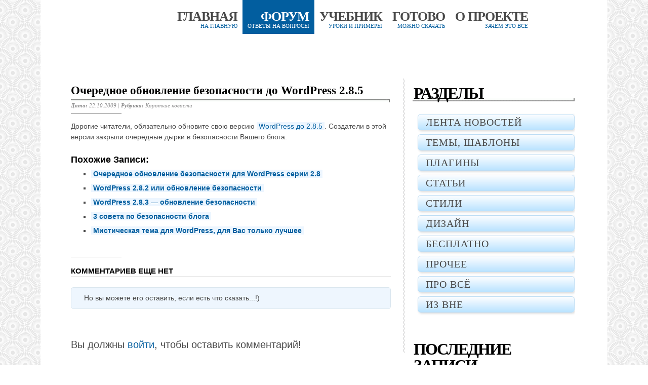

--- FILE ---
content_type: text/html; charset=UTF-8
request_url: https://wp-skins.info/2009/10/22/ocherednoe-obnovlenie-bezopasnosti-do-wordpress-285.html
body_size: 8886
content:

<!DOCTYPE html>
<html class="" lang="en">
<!--DOCTYPE html PUBLIC "-//W3C//DTD XHTML 1.0 Transitional//EN" "http://www.w3.org/TR/xhtml1/DTD/xhtml1-transitional.dtd">
<html xmlns="http://www.w3.org/1999/xhtml"-->
<head>
<meta name="verify-v1" content="WESzKsZb31LnMM0y3QtTFfpk4nlPOvP1WORkrW7rdjg=" />
<meta name="yandex-verification" content="a88ae5ee069e534c" />
<meta http-equiv="Content-Type" content="text/html; charset=UTF-8" />
<meta name="generator" content="WordPress forever" />
<link rel="stylesheet" href="/wp-content/themes/778/style.css" type="text/css" media="screen" />
<link rel="shortcut icon" href="/favicon.ico">
<script type="text/javascript" src="/wp-content/themes/778/jquery.min.js"></script>
<link rel="alternate" type="application/rss+xml" title="Темы и Плагины для Wordpress RSS Feed" href="https://wp-skins.info/feed" />
<meta name='robots' content='max-image-preview:large' />
<link rel="alternate" type="application/rss+xml" title="Темы и Плагины для Wordpress &raquo; Лента комментариев к &laquo;Очередное обновление безопасности до WordPress 2.8.5&raquo;" href="https://wp-skins.info/2009/10/22/ocherednoe-obnovlenie-bezopasnosti-do-wordpress-285.html/feed" />
<script type="text/javascript">
window._wpemojiSettings = {"baseUrl":"https:\/\/s.w.org\/images\/core\/emoji\/14.0.0\/72x72\/","ext":".png","svgUrl":"https:\/\/s.w.org\/images\/core\/emoji\/14.0.0\/svg\/","svgExt":".svg","source":{"concatemoji":"https:\/\/wp-skins.info\/wp-includes\/js\/wp-emoji-release.min.js?ver=6.3.1"}};
/*! This file is auto-generated */
!function(i,n){var o,s,e;function c(e){try{var t={supportTests:e,timestamp:(new Date).valueOf()};sessionStorage.setItem(o,JSON.stringify(t))}catch(e){}}function p(e,t,n){e.clearRect(0,0,e.canvas.width,e.canvas.height),e.fillText(t,0,0);var t=new Uint32Array(e.getImageData(0,0,e.canvas.width,e.canvas.height).data),r=(e.clearRect(0,0,e.canvas.width,e.canvas.height),e.fillText(n,0,0),new Uint32Array(e.getImageData(0,0,e.canvas.width,e.canvas.height).data));return t.every(function(e,t){return e===r[t]})}function u(e,t,n){switch(t){case"flag":return n(e,"\ud83c\udff3\ufe0f\u200d\u26a7\ufe0f","\ud83c\udff3\ufe0f\u200b\u26a7\ufe0f")?!1:!n(e,"\ud83c\uddfa\ud83c\uddf3","\ud83c\uddfa\u200b\ud83c\uddf3")&&!n(e,"\ud83c\udff4\udb40\udc67\udb40\udc62\udb40\udc65\udb40\udc6e\udb40\udc67\udb40\udc7f","\ud83c\udff4\u200b\udb40\udc67\u200b\udb40\udc62\u200b\udb40\udc65\u200b\udb40\udc6e\u200b\udb40\udc67\u200b\udb40\udc7f");case"emoji":return!n(e,"\ud83e\udef1\ud83c\udffb\u200d\ud83e\udef2\ud83c\udfff","\ud83e\udef1\ud83c\udffb\u200b\ud83e\udef2\ud83c\udfff")}return!1}function f(e,t,n){var r="undefined"!=typeof WorkerGlobalScope&&self instanceof WorkerGlobalScope?new OffscreenCanvas(300,150):i.createElement("canvas"),a=r.getContext("2d",{willReadFrequently:!0}),o=(a.textBaseline="top",a.font="600 32px Arial",{});return e.forEach(function(e){o[e]=t(a,e,n)}),o}function t(e){var t=i.createElement("script");t.src=e,t.defer=!0,i.head.appendChild(t)}"undefined"!=typeof Promise&&(o="wpEmojiSettingsSupports",s=["flag","emoji"],n.supports={everything:!0,everythingExceptFlag:!0},e=new Promise(function(e){i.addEventListener("DOMContentLoaded",e,{once:!0})}),new Promise(function(t){var n=function(){try{var e=JSON.parse(sessionStorage.getItem(o));if("object"==typeof e&&"number"==typeof e.timestamp&&(new Date).valueOf()<e.timestamp+604800&&"object"==typeof e.supportTests)return e.supportTests}catch(e){}return null}();if(!n){if("undefined"!=typeof Worker&&"undefined"!=typeof OffscreenCanvas&&"undefined"!=typeof URL&&URL.createObjectURL&&"undefined"!=typeof Blob)try{var e="postMessage("+f.toString()+"("+[JSON.stringify(s),u.toString(),p.toString()].join(",")+"));",r=new Blob([e],{type:"text/javascript"}),a=new Worker(URL.createObjectURL(r),{name:"wpTestEmojiSupports"});return void(a.onmessage=function(e){c(n=e.data),a.terminate(),t(n)})}catch(e){}c(n=f(s,u,p))}t(n)}).then(function(e){for(var t in e)n.supports[t]=e[t],n.supports.everything=n.supports.everything&&n.supports[t],"flag"!==t&&(n.supports.everythingExceptFlag=n.supports.everythingExceptFlag&&n.supports[t]);n.supports.everythingExceptFlag=n.supports.everythingExceptFlag&&!n.supports.flag,n.DOMReady=!1,n.readyCallback=function(){n.DOMReady=!0}}).then(function(){return e}).then(function(){var e;n.supports.everything||(n.readyCallback(),(e=n.source||{}).concatemoji?t(e.concatemoji):e.wpemoji&&e.twemoji&&(t(e.twemoji),t(e.wpemoji)))}))}((window,document),window._wpemojiSettings);
</script>
<style type="text/css">
img.wp-smiley,
img.emoji {
	display: inline !important;
	border: none !important;
	box-shadow: none !important;
	height: 1em !important;
	width: 1em !important;
	margin: 0 0.07em !important;
	vertical-align: -0.1em !important;
	background: none !important;
	padding: 0 !important;
}
</style>
	<link rel='stylesheet' id='wp-block-library-css' href='https://wp-skins.info/wp-includes/css/dist/block-library/style.min.css?ver=6.3.1' type='text/css' media='all' />
<style id='classic-theme-styles-inline-css' type='text/css'>
/*! This file is auto-generated */
.wp-block-button__link{color:#fff;background-color:#32373c;border-radius:9999px;box-shadow:none;text-decoration:none;padding:calc(.667em + 2px) calc(1.333em + 2px);font-size:1.125em}.wp-block-file__button{background:#32373c;color:#fff;text-decoration:none}
</style>
<style id='global-styles-inline-css' type='text/css'>
body{--wp--preset--color--black: #000000;--wp--preset--color--cyan-bluish-gray: #abb8c3;--wp--preset--color--white: #ffffff;--wp--preset--color--pale-pink: #f78da7;--wp--preset--color--vivid-red: #cf2e2e;--wp--preset--color--luminous-vivid-orange: #ff6900;--wp--preset--color--luminous-vivid-amber: #fcb900;--wp--preset--color--light-green-cyan: #7bdcb5;--wp--preset--color--vivid-green-cyan: #00d084;--wp--preset--color--pale-cyan-blue: #8ed1fc;--wp--preset--color--vivid-cyan-blue: #0693e3;--wp--preset--color--vivid-purple: #9b51e0;--wp--preset--gradient--vivid-cyan-blue-to-vivid-purple: linear-gradient(135deg,rgba(6,147,227,1) 0%,rgb(155,81,224) 100%);--wp--preset--gradient--light-green-cyan-to-vivid-green-cyan: linear-gradient(135deg,rgb(122,220,180) 0%,rgb(0,208,130) 100%);--wp--preset--gradient--luminous-vivid-amber-to-luminous-vivid-orange: linear-gradient(135deg,rgba(252,185,0,1) 0%,rgba(255,105,0,1) 100%);--wp--preset--gradient--luminous-vivid-orange-to-vivid-red: linear-gradient(135deg,rgba(255,105,0,1) 0%,rgb(207,46,46) 100%);--wp--preset--gradient--very-light-gray-to-cyan-bluish-gray: linear-gradient(135deg,rgb(238,238,238) 0%,rgb(169,184,195) 100%);--wp--preset--gradient--cool-to-warm-spectrum: linear-gradient(135deg,rgb(74,234,220) 0%,rgb(151,120,209) 20%,rgb(207,42,186) 40%,rgb(238,44,130) 60%,rgb(251,105,98) 80%,rgb(254,248,76) 100%);--wp--preset--gradient--blush-light-purple: linear-gradient(135deg,rgb(255,206,236) 0%,rgb(152,150,240) 100%);--wp--preset--gradient--blush-bordeaux: linear-gradient(135deg,rgb(254,205,165) 0%,rgb(254,45,45) 50%,rgb(107,0,62) 100%);--wp--preset--gradient--luminous-dusk: linear-gradient(135deg,rgb(255,203,112) 0%,rgb(199,81,192) 50%,rgb(65,88,208) 100%);--wp--preset--gradient--pale-ocean: linear-gradient(135deg,rgb(255,245,203) 0%,rgb(182,227,212) 50%,rgb(51,167,181) 100%);--wp--preset--gradient--electric-grass: linear-gradient(135deg,rgb(202,248,128) 0%,rgb(113,206,126) 100%);--wp--preset--gradient--midnight: linear-gradient(135deg,rgb(2,3,129) 0%,rgb(40,116,252) 100%);--wp--preset--font-size--small: 13px;--wp--preset--font-size--medium: 20px;--wp--preset--font-size--large: 36px;--wp--preset--font-size--x-large: 42px;--wp--preset--spacing--20: 0.44rem;--wp--preset--spacing--30: 0.67rem;--wp--preset--spacing--40: 1rem;--wp--preset--spacing--50: 1.5rem;--wp--preset--spacing--60: 2.25rem;--wp--preset--spacing--70: 3.38rem;--wp--preset--spacing--80: 5.06rem;--wp--preset--shadow--natural: 6px 6px 9px rgba(0, 0, 0, 0.2);--wp--preset--shadow--deep: 12px 12px 50px rgba(0, 0, 0, 0.4);--wp--preset--shadow--sharp: 6px 6px 0px rgba(0, 0, 0, 0.2);--wp--preset--shadow--outlined: 6px 6px 0px -3px rgba(255, 255, 255, 1), 6px 6px rgba(0, 0, 0, 1);--wp--preset--shadow--crisp: 6px 6px 0px rgba(0, 0, 0, 1);}:where(.is-layout-flex){gap: 0.5em;}:where(.is-layout-grid){gap: 0.5em;}body .is-layout-flow > .alignleft{float: left;margin-inline-start: 0;margin-inline-end: 2em;}body .is-layout-flow > .alignright{float: right;margin-inline-start: 2em;margin-inline-end: 0;}body .is-layout-flow > .aligncenter{margin-left: auto !important;margin-right: auto !important;}body .is-layout-constrained > .alignleft{float: left;margin-inline-start: 0;margin-inline-end: 2em;}body .is-layout-constrained > .alignright{float: right;margin-inline-start: 2em;margin-inline-end: 0;}body .is-layout-constrained > .aligncenter{margin-left: auto !important;margin-right: auto !important;}body .is-layout-constrained > :where(:not(.alignleft):not(.alignright):not(.alignfull)){max-width: var(--wp--style--global--content-size);margin-left: auto !important;margin-right: auto !important;}body .is-layout-constrained > .alignwide{max-width: var(--wp--style--global--wide-size);}body .is-layout-flex{display: flex;}body .is-layout-flex{flex-wrap: wrap;align-items: center;}body .is-layout-flex > *{margin: 0;}body .is-layout-grid{display: grid;}body .is-layout-grid > *{margin: 0;}:where(.wp-block-columns.is-layout-flex){gap: 2em;}:where(.wp-block-columns.is-layout-grid){gap: 2em;}:where(.wp-block-post-template.is-layout-flex){gap: 1.25em;}:where(.wp-block-post-template.is-layout-grid){gap: 1.25em;}.has-black-color{color: var(--wp--preset--color--black) !important;}.has-cyan-bluish-gray-color{color: var(--wp--preset--color--cyan-bluish-gray) !important;}.has-white-color{color: var(--wp--preset--color--white) !important;}.has-pale-pink-color{color: var(--wp--preset--color--pale-pink) !important;}.has-vivid-red-color{color: var(--wp--preset--color--vivid-red) !important;}.has-luminous-vivid-orange-color{color: var(--wp--preset--color--luminous-vivid-orange) !important;}.has-luminous-vivid-amber-color{color: var(--wp--preset--color--luminous-vivid-amber) !important;}.has-light-green-cyan-color{color: var(--wp--preset--color--light-green-cyan) !important;}.has-vivid-green-cyan-color{color: var(--wp--preset--color--vivid-green-cyan) !important;}.has-pale-cyan-blue-color{color: var(--wp--preset--color--pale-cyan-blue) !important;}.has-vivid-cyan-blue-color{color: var(--wp--preset--color--vivid-cyan-blue) !important;}.has-vivid-purple-color{color: var(--wp--preset--color--vivid-purple) !important;}.has-black-background-color{background-color: var(--wp--preset--color--black) !important;}.has-cyan-bluish-gray-background-color{background-color: var(--wp--preset--color--cyan-bluish-gray) !important;}.has-white-background-color{background-color: var(--wp--preset--color--white) !important;}.has-pale-pink-background-color{background-color: var(--wp--preset--color--pale-pink) !important;}.has-vivid-red-background-color{background-color: var(--wp--preset--color--vivid-red) !important;}.has-luminous-vivid-orange-background-color{background-color: var(--wp--preset--color--luminous-vivid-orange) !important;}.has-luminous-vivid-amber-background-color{background-color: var(--wp--preset--color--luminous-vivid-amber) !important;}.has-light-green-cyan-background-color{background-color: var(--wp--preset--color--light-green-cyan) !important;}.has-vivid-green-cyan-background-color{background-color: var(--wp--preset--color--vivid-green-cyan) !important;}.has-pale-cyan-blue-background-color{background-color: var(--wp--preset--color--pale-cyan-blue) !important;}.has-vivid-cyan-blue-background-color{background-color: var(--wp--preset--color--vivid-cyan-blue) !important;}.has-vivid-purple-background-color{background-color: var(--wp--preset--color--vivid-purple) !important;}.has-black-border-color{border-color: var(--wp--preset--color--black) !important;}.has-cyan-bluish-gray-border-color{border-color: var(--wp--preset--color--cyan-bluish-gray) !important;}.has-white-border-color{border-color: var(--wp--preset--color--white) !important;}.has-pale-pink-border-color{border-color: var(--wp--preset--color--pale-pink) !important;}.has-vivid-red-border-color{border-color: var(--wp--preset--color--vivid-red) !important;}.has-luminous-vivid-orange-border-color{border-color: var(--wp--preset--color--luminous-vivid-orange) !important;}.has-luminous-vivid-amber-border-color{border-color: var(--wp--preset--color--luminous-vivid-amber) !important;}.has-light-green-cyan-border-color{border-color: var(--wp--preset--color--light-green-cyan) !important;}.has-vivid-green-cyan-border-color{border-color: var(--wp--preset--color--vivid-green-cyan) !important;}.has-pale-cyan-blue-border-color{border-color: var(--wp--preset--color--pale-cyan-blue) !important;}.has-vivid-cyan-blue-border-color{border-color: var(--wp--preset--color--vivid-cyan-blue) !important;}.has-vivid-purple-border-color{border-color: var(--wp--preset--color--vivid-purple) !important;}.has-vivid-cyan-blue-to-vivid-purple-gradient-background{background: var(--wp--preset--gradient--vivid-cyan-blue-to-vivid-purple) !important;}.has-light-green-cyan-to-vivid-green-cyan-gradient-background{background: var(--wp--preset--gradient--light-green-cyan-to-vivid-green-cyan) !important;}.has-luminous-vivid-amber-to-luminous-vivid-orange-gradient-background{background: var(--wp--preset--gradient--luminous-vivid-amber-to-luminous-vivid-orange) !important;}.has-luminous-vivid-orange-to-vivid-red-gradient-background{background: var(--wp--preset--gradient--luminous-vivid-orange-to-vivid-red) !important;}.has-very-light-gray-to-cyan-bluish-gray-gradient-background{background: var(--wp--preset--gradient--very-light-gray-to-cyan-bluish-gray) !important;}.has-cool-to-warm-spectrum-gradient-background{background: var(--wp--preset--gradient--cool-to-warm-spectrum) !important;}.has-blush-light-purple-gradient-background{background: var(--wp--preset--gradient--blush-light-purple) !important;}.has-blush-bordeaux-gradient-background{background: var(--wp--preset--gradient--blush-bordeaux) !important;}.has-luminous-dusk-gradient-background{background: var(--wp--preset--gradient--luminous-dusk) !important;}.has-pale-ocean-gradient-background{background: var(--wp--preset--gradient--pale-ocean) !important;}.has-electric-grass-gradient-background{background: var(--wp--preset--gradient--electric-grass) !important;}.has-midnight-gradient-background{background: var(--wp--preset--gradient--midnight) !important;}.has-small-font-size{font-size: var(--wp--preset--font-size--small) !important;}.has-medium-font-size{font-size: var(--wp--preset--font-size--medium) !important;}.has-large-font-size{font-size: var(--wp--preset--font-size--large) !important;}.has-x-large-font-size{font-size: var(--wp--preset--font-size--x-large) !important;}
.wp-block-navigation a:where(:not(.wp-element-button)){color: inherit;}
:where(.wp-block-post-template.is-layout-flex){gap: 1.25em;}:where(.wp-block-post-template.is-layout-grid){gap: 1.25em;}
:where(.wp-block-columns.is-layout-flex){gap: 2em;}:where(.wp-block-columns.is-layout-grid){gap: 2em;}
.wp-block-pullquote{font-size: 1.5em;line-height: 1.6;}
</style>
<link rel='stylesheet' id='widgetopts-styles-css' href='https://wp-skins.info/wp-content/plugins/widget-options/assets/css/widget-options.css' type='text/css' media='all' />
<link rel="https://api.w.org/" href="https://wp-skins.info/wp-json/" /><link rel="alternate" type="application/json" href="https://wp-skins.info/wp-json/wp/v2/posts/1532" /><link rel="EditURI" type="application/rsd+xml" title="RSD" href="https://wp-skins.info/xmlrpc.php?rsd" />
<meta name="generator" content="WordPress 6.3.1" />
<link rel='shortlink' href='https://wp-skins.info/?p=1532' />
<link rel="alternate" type="application/json+oembed" href="https://wp-skins.info/wp-json/oembed/1.0/embed?url=https%3A%2F%2Fwp-skins.info%2F2009%2F10%2F22%2Focherednoe-obnovlenie-bezopasnosti-do-wordpress-285.html" />
<link rel="alternate" type="text/xml+oembed" href="https://wp-skins.info/wp-json/oembed/1.0/embed?url=https%3A%2F%2Fwp-skins.info%2F2009%2F10%2F22%2Focherednoe-obnovlenie-bezopasnosti-do-wordpress-285.html&#038;format=xml" />
<style type="text/css">.recentcomments a{display:inline !important;padding:0 !important;margin:0 !important;}</style><link rel="canonical" href="https://wp-skins.info/2009/10/22/ocherednoe-obnovlenie-bezopasnosti-do-wordpress-285.html" />

<link rel="stylesheet" href="/wp-content/themes/778/jquery.jcarousel.css" type="text/css" media="screen" />
<link rel="stylesheet" href="/wp-content/themes/778/skin.css" type="text/css" media="screen" />
<link href='https://fonts.googleapis.com/css?family=Ubuntu+Condensed&subset=latin,cyrillic' rel='stylesheet' type='text/css'>
</head>
<body>
<!-- toodoo-key: BNx2nxRfNM0JzNqJt5wjD -->
<div id="container">
	<div id="page" class="blog">
		<div id="header">
			<div id="top_head">
				<ul>
					<li><a href="/"><span>Главная</span><br />На главную</a></li>
					<li class="active"><a href="/forum"><span>Форум</span><br />Ответы на вопросы</a></li>
					<li><a href=""><span>Учебник</span><br />Уроки и примеры</a></li>
					<li><a href=""><span>Готово</span><br />Можно скачать</a></li>
					<li><a href=""><span>О проекте</span><br />Зачем это все</a></li>
				</ul>
			</div>
			<!--div id="mid_head">
				<p><span>WordPress</span> — система управления содержимым сайта (CMS) с открытым исходным кодом, распространяемая под GNU GPL. Написана на PHP, в качестве базы данных использует MySQL.</p>
				<p><span>Сфера применения</span> — от блогов до достаточно сложных новостных ресурсов и даже интернет-магазинов. Встроенная система «тем» и «плагинов» вместе с удачной архитектурой позволяет конструировать практически любые проекты.</p>
				<p class="wiki">Взято с <noindex><a href="http://ru.wikipedia.org/wiki/WordPress" rel="nofollow" target="_blank">Википедии</a></p></noindex>
			</div-->
			<!--<a href=""><div id="pic"></div></a>-->
					</div>

	<div id="content_box">
		
		<div id="content" class="posts">
			
					
						
			<h2 class="post-title">Очередное обновление безопасности до WordPress 2.8.5</h2>
			<h4><strong>Дата:</strong> 22.10.2009 | <strong>Рубрика:</strong> <a href="https://wp-skins.info/category/small-news" rel="category tag">Короткие новости</a></h4>
			<div class="entry pst_entry">
				<p>Дорогие читатели, обязательно обновите свою версию <noindex><a target="_blank" rel="nofollow" href="http://wordpress.org/development/2009/10/wordpress-2-8-5-hardening-release/"  title="Wordpress security update" target="_blank">WordPress до 2.8.5</a></noindex>. Создатели в этой версии закрыли очередные дырки в безопасности Вашего блога.</p>
<div class='yarpp yarpp-related yarpp-related-website yarpp-template-list'>
<!-- YARPP List -->
<h3>Похожие записи:</h3><ul>
<li><a href="https://wp-skins.info/2009/08/12/ocherednoe-obnovlenie-bezopasnosti-dlya-wordpress-serii-28.html" rel="bookmark" title="Очередное обновление безопасности для WordPress серии 2.8">Очередное обновление безопасности для WordPress серии 2.8 </a></li>
<li><a href="https://wp-skins.info/2009/07/20/wordpress-282-ili-obnovlenie-bezopasnosti.html" rel="bookmark" title="WordPress 2.8.2 или обновление безопасности">WordPress 2.8.2 или обновление безопасности </a></li>
<li><a href="https://wp-skins.info/2009/08/03/wordpress-283-obnovlenie-bezopasnosti.html" rel="bookmark" title="WordPress 2.8.3 &#8212; обновление безопасности">WordPress 2.8.3 &#8212; обновление безопасности </a></li>
<li><a href="https://wp-skins.info/2007/12/18/3-soveta-po-bezopasnosti-bloga.html" rel="bookmark" title="3 совета по безопасности блога">3 совета по безопасности блога </a></li>
<li><a href="https://wp-skins.info/2009/10/13/misticheskaya-tema-dlya-wordpress-dlya-vas-tolko-luchshee.html" rel="bookmark" title="Мистическая тема для WordPress, для Вас только лучшее">Мистическая тема для WordPress, для Вас только лучшее </a></li>
</ul>
</div>
								<br />
							</div>
			
			
<!-- You can start editing here. -->


<div id="comments">

	<h3 class="comments_headers">Комментариев еще нет</h3>
	
	<ul id="comment_list">

	
		 
			<!-- If comments are open, but there are no comments. -->
				<li class="comment">
					<div class="comment_entry">
						<p>Но вы можете его оставить, если есть что сказать...!)</p>
					</div>
				</li>

		
	</ul>

	

	<!-- Comment Form -->
						<p class="unstyled">Вы должны <a href="https://wp-skins.info/wp-login.php?redirect_to=https://wp-skins.info/2009/10/22/ocherednoe-obnovlenie-bezopasnosti-do-wordpress-285.html">войти</a>, чтобы оставить комментарий!</p>
			</div> <!-- Close #comments container -->
<div class="clear"></div>
			
				
		</div>
		
		<div id="sidebar">
	<ul class="sidebar_list">
		<li id="nav_menu-3" class="widget widget_nav_menu"><h2 class="widgettitle">Разделы</h2>
<div class="menu-sidebar-container"><ul id="menu-sidebar" class="menu"><li id="menu-item-1658" class="menu-item menu-item-type-taxonomy menu-item-object-category current-post-ancestor current-menu-parent current-post-parent menu-item-1658"><a href="https://wp-skins.info/category/small-news">Лента новостей</a></li>
<li id="menu-item-1653" class="menu-item menu-item-type-taxonomy menu-item-object-category menu-item-1653"><a href="https://wp-skins.info/category/thems">Темы, шаблоны</a></li>
<li id="menu-item-1655" class="menu-item menu-item-type-taxonomy menu-item-object-category menu-item-1655"><a href="https://wp-skins.info/category/plugins">Плагины</a></li>
<li id="menu-item-1654" class="menu-item menu-item-type-taxonomy menu-item-object-category menu-item-1654"><a href="https://wp-skins.info/category/articles">Статьи</a></li>
<li id="menu-item-1662" class="menu-item menu-item-type-taxonomy menu-item-object-category menu-item-1662"><a href="https://wp-skins.info/category/style">Стили</a></li>
<li id="menu-item-1661" class="menu-item menu-item-type-taxonomy menu-item-object-category menu-item-1661"><a href="https://wp-skins.info/category/design">Дизайн</a></li>
<li id="menu-item-1656" class="menu-item menu-item-type-taxonomy menu-item-object-category menu-item-1656"><a href="https://wp-skins.info/category/free">Бесплатно</a></li>
<li id="menu-item-1660" class="menu-item menu-item-type-taxonomy menu-item-object-category menu-item-1660"><a href="https://wp-skins.info/category/other">Прочее</a></li>
<li id="menu-item-1659" class="menu-item menu-item-type-taxonomy menu-item-object-category menu-item-1659"><a href="https://wp-skins.info/category/pro-vsyo">Про всё</a></li>
<li id="menu-item-1657" class="menu-item menu-item-type-taxonomy menu-item-object-category menu-item-1657"><a href="https://wp-skins.info/category/iz-vne">Из вне</a></li>
</ul></div></li>

		<li id="recent-posts-3" class="widget widget_recent_entries">
		<h2 class="widgettitle">Последние записи</h2>

		<ul>
											<li>
					<a href="https://wp-skins.info/2015/12/21/dva-shablona-dlya-sozdaniya-internet-magazina.html">Два шаблона для создания интернет магазина</a>
									</li>
											<li>
					<a href="https://wp-skins.info/2015/12/17/wordpress-tema-na-bootstrap-3.html">WordPress тема на Bootstrap 3</a>
									</li>
											<li>
					<a href="https://wp-skins.info/2015/12/15/svetlaya-i-legkaya-tema.html">Светлая и легкая тема</a>
									</li>
											<li>
					<a href="https://wp-skins.info/2015/12/02/odna-iz-luchshih-tem-dlya-bloga.html">Одна из лучших тем для блога</a>
									</li>
											<li>
					<a href="https://wp-skins.info/2015/11/29/udobnyie-i-funktsionalnyie-kommentarii.html">Удобные и функциональные комментарии</a>
									</li>
					</ul>

		</li>
<li id="recent-comments-2" class="widget widget_recent_comments"><h2 class="widgettitle">Последние комментарии</h2>
<ul id="recentcomments"><li class="recentcomments"><span class="comment-author-link">Admin</span> к записи <a href="https://wp-skins.info/2009/09/23/kak-podruzhit-wordpress-i-microsoft-sql-server.html#comment-9222">Как подружить WordPress и Microsoft SQL Server</a></li><li class="recentcomments"><span class="comment-author-link">holiday101022</span> к записи <a href="https://wp-skins.info/2007/12/19/naibolee-prostoj-put-do-pr5.html#comment-9218">Наиболее простой путь до PR=5</a></li><li class="recentcomments"><span class="comment-author-link">K'Joe</span> к записи <a href="https://wp-skins.info/2009/09/23/kak-podruzhit-wordpress-i-microsoft-sql-server.html#comment-9114">Как подружить WordPress и Microsoft SQL Server</a></li><li class="recentcomments"><span class="comment-author-link">Алексей</span> к записи <a href="https://wp-skins.info/2008/12/22/stroim-polnotsennuyu-sotsialnuyu-set-na-wordpress-mu-i-plaginov-buddypress.html#comment-9066">Строим полноценную социальную сеть на WordPress MU и плагинов BuddyPress</a></li><li class="recentcomments"><span class="comment-author-link">Алексей</span> к записи <a href="https://wp-skins.info/2008/12/22/stroim-polnotsennuyu-sotsialnuyu-set-na-wordpress-mu-i-plaginov-buddypress.html#comment-9057">Строим полноценную социальную сеть на WordPress MU и плагинов BuddyPress</a></li></ul></li>
<li id="codewidget-2" class="widget widget_codewidget"><h2 class="widgettitle">Ссылки</h2>
<div class="code-widget"><script type="text/javascript">
<!--
var _acic={dataProvider:10};(function(){var e=document.createElement("script");e.type="text/javascript";e.async=true;e.src="https://www.acint.net/aci.js";var t=document.getElementsByTagName("script")[0];t.parentNode.insertBefore(e,t)})()
//-->
</script></div></li>
	</ul>
</div>			
	</div>

	</div>
	<br clear="all" />
</div>
<div id="footer">
	<noindex>
		<!--script type="text/javascript">document.write("<a href='https://www.liveinternet.ru/click' "+"target=_blank><img src='https://counter.yadro.ru/hit?t13.5;r"+escape(document.referrer)+((typeof(screen)=="undefined")?"":";s"+screen.width+"*"+screen.height+"*"+(screen.colorDepth?screen.colorDepth:screen.pixelDepth))+";u"+escape(document.URL)+";"+Math.random()+"' alt='' title='LiveInternet: показано число просмотров за 24"+" часа, посетителей за 24 часа и за сегодня' "+"border=0 width=88 height=31><\/a>")</script-->
	</noindex>
	<link rel='stylesheet' id='yarppRelatedCss-css' href='https://wp-skins.info/wp-content/plugins/yet-another-related-posts-plugin/style/related.css?ver=5.30.3' type='text/css' media='all' />
</div>
<!--script type="text/javascript" src="/comment.js"></script-->
<script type="text/javascript" src="/wp-content/themes/778/jquery.jcarousel.pack.js"></script>
<script type="text/javascript">
	//jQuery(document).ready(function() {
		jQuery('#mycarousel').jcarousel({visible:10,scroll:9,start:-4});
		jQuery('div#mid_head').css('background','url("/wp-content/themes/778/images/wordpress-logo2.jpg") left top no-repeat');
	//});
</script>
<!-- WordPress: 8.84MB  |  MySQL:2 | 0,191sec --><script type="text/javascript"> (function (d, w, c) { (w[c] = w[c] || []).push(function() { try { w.yaCounter7075435 = new Ya.Metrika({ id:7075435, clickmap:true, trackLinks:true, accurateTrackBounce:true }); } catch(e) { } }); var n = d.getElementsByTagName("script")[0], s = d.createElement("script"), f = function () { n.parentNode.insertBefore(s, n); }; s.type = "text/javascript"; s.async = true; s.src = "https://mc.yandex.ru/metrika/watch.js"; if (w.opera == "[object Opera]") { d.addEventListener("DOMContentLoaded", f, false); } else { f(); } })(document, window, "yandex_metrika_callbacks"); </script> <noscript><div><img src="https://mc.yandex.ru/watch/7075435" style="position:absolute; left:-9999px;" alt="" /></div></noscript>
<!--script type="text/javascript">CRISP_WEBSITE_ID = "4c015c01-e1fc-43c1-8cd7-3cd7159bcc78";(function(){d=document;s=d.createElement("script");s.src="https://client.crisp.im/l.js";s.async=1;d.getElementsByTagName("head")[0].appendChild(s);})();</script-->
<!-- Start of Async Drift Code -->
<!--script>
!function() {
  var t;
  if (t = window.driftt = window.drift = window.driftt || [], !t.init) return t.invoked ? void (window.console && console.error && console.error("Drift snippet included twice.")) : (t.invoked = !0, 
  t.methods = [ "identify", "config", "track", "reset", "debug", "show", "ping", "page", "hide", "off", "on" ], 
  t.factory = function(e) {
    return function() {
      var n;
      return n = Array.prototype.slice.call(arguments), n.unshift(e), t.push(n), t;
    };
  }, t.methods.forEach(function(e) {
    t[e] = t.factory(e);
  }), t.load = function(t) {
    var e, n, o, i;
    e = 3e5, i = Math.ceil(new Date() / e) * e, o = document.createElement("script"), 
    o.type = "text/javascript", o.async = !0, o.crossorigin = "anonymous", o.src = "https://js.driftt.com/include/" + i + "/" + t + ".js", 
    n = document.getElementsByTagName("script")[0], n.parentNode.insertBefore(o, n);
  });
}();
drift.SNIPPET_VERSION = '0.3.1';
drift.load('i6ds2k3x5ezu');
</script-->
<!-- End of Async Drift Code -->
<script defer src="https://static.cloudflareinsights.com/beacon.min.js/vcd15cbe7772f49c399c6a5babf22c1241717689176015" integrity="sha512-ZpsOmlRQV6y907TI0dKBHq9Md29nnaEIPlkf84rnaERnq6zvWvPUqr2ft8M1aS28oN72PdrCzSjY4U6VaAw1EQ==" data-cf-beacon='{"version":"2024.11.0","token":"d764739f98eb43f084a9063f10ab5476","r":1,"server_timing":{"name":{"cfCacheStatus":true,"cfEdge":true,"cfExtPri":true,"cfL4":true,"cfOrigin":true,"cfSpeedBrain":true},"location_startswith":null}}' crossorigin="anonymous"></script>
</body>
</html>
<!--
Performance optimized by Redis Object Cache. Learn more: https://wprediscache.com

Получено 1323 объектов (183 КБ) от Redis через Predis (v2.1.2).
-->


--- FILE ---
content_type: text/css
request_url: https://wp-skins.info/wp-content/themes/778/skin.css
body_size: 358
content:
.jcarousel-skin-tango .jcarousel-container-horizontal {
    width: 610px;
    padding: 10px 10px;
}

.jcarousel-skin-tango .jcarousel-clip-horizontal {
    width:  520px;
    height: 30px;
	 margin-left: 45px;
	 margin-right: 45px;
}

.jcarousel-skin-tango .jcarousel-item {
    width: 25px;
    height: 30px;
	 font-size: 25px;
	 text-align: center;
	 color: red;
}

.jcarousel-skin-tango .jcarousel-item a{
	 text-decoration: none;
	 color: black;
}

.jcarousel-skin-tango .jcarousel-item:hover{
	color: #ff5b5b;
	font-weight: bolder;
}

.jcarousel-skin-tango .jcarousel-item-horizontal {
    margin-right: 10px;
}

.jcarousel-skin-tango .jcarousel-item-placeholder {
    background: #fff;
    color: #000;
}

/**
 *  Horizontal Buttons
 */
.jcarousel-skin-tango .jcarousel-next-horizontal {
    position: absolute;
    top: 10px;
    right: 5px;
    width: 32px;
    height: 32px;
    cursor: pointer;
    background: transparent url(images/goright.png) no-repeat 0 0;
}

.jcarousel-skin-tango .jcarousel-next-horizontal:active {
    background-position: 3px 0;
}

.jcarousel-skin-tango .jcarousel-next-disabled-horizontal,
.jcarousel-skin-tango .jcarousel-next-disabled-horizontal:hover,
.jcarousel-skin-tango .jcarousel-next-disabled-horizontal:active {
    cursor: default;
	background-position: 0 0;
}

.jcarousel-skin-tango .jcarousel-prev-horizontal {
    position: absolute;
    top: 10px;
    left: 5px;
    width: 32px;
    height: 32px;
    cursor: pointer;
    background: transparent url(images/goleft.png) no-repeat 0 0;
}

.jcarousel-skin-tango .jcarousel-prev-horizontal:active {
    background-position: -3px 0;
}

.jcarousel-skin-tango .jcarousel-prev-disabled-horizontal,
.jcarousel-skin-tango .jcarousel-prev-disabled-horizontal:hover,
.jcarousel-skin-tango .jcarousel-prev-disabled-horizontal:active {
    cursor: default;
	background-position: 0 0;
}

a.pg_button {
    background: transparent url('images/bg_button_a.gif') no-repeat scroll top right;
    color: #444;
    display: block;
    float: left;
    font: normal 12px arial, sans-serif;
    height: 24px;
    margin: 0 3px;
    padding-right: 10px; /* sliding doors padding */
    text-decoration: none;
	font-size: 11px;
	font-weight: bold;
	min-width: 30px;
}

a.pg_button span {
    background: transparent url('images/bg_button_span.gif') no-repeat;
    display: block;
    line-height: 14px;
    padding: 5px 0 5px 10px;
}

a.pg_button:active, a.pg_button_active {
    background-position: bottom right;
	font-weight: normal;
    color: #000;
    outline: none; /* hide dotted outline in Firefox */
}

a.pg_button:active span, a.pg_button_active span {
    background-position: bottom left;
    padding: 6px 0 4px 10px; /* push text down 1px */
}